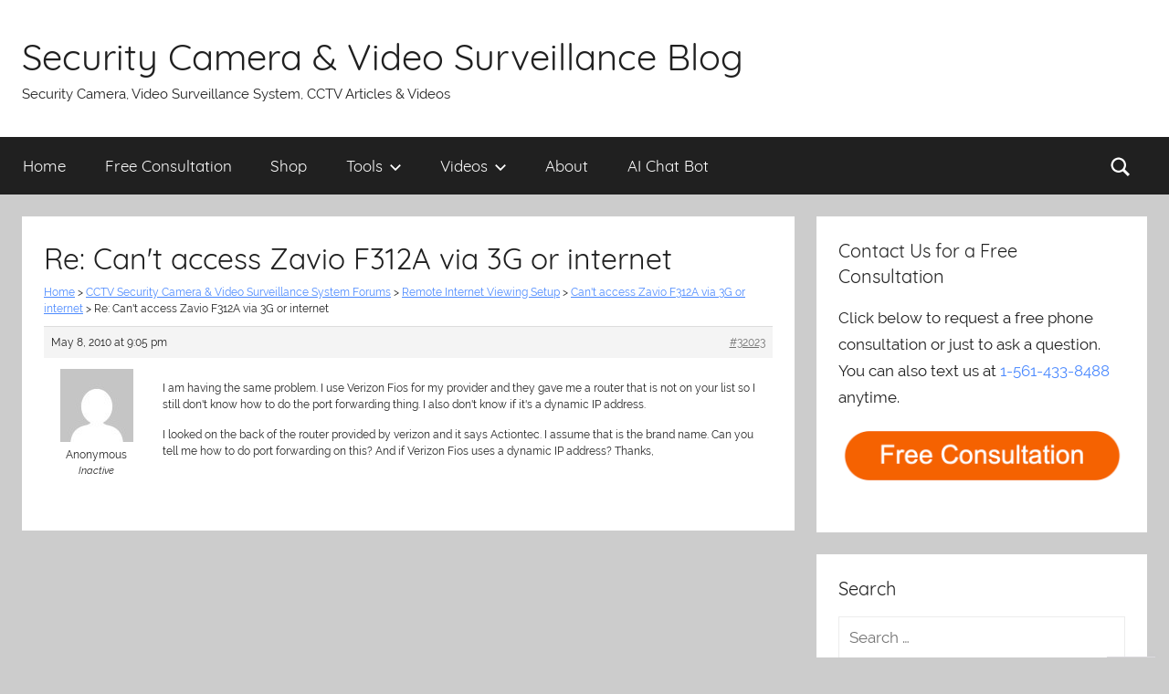

--- FILE ---
content_type: text/html; charset=UTF-8
request_url: https://videos.cctvcamerapros.com/support/reply/re-cant-access-zavio-f312a-via-3g-or-internet-4
body_size: 11352
content:
<!DOCTYPE html>
<html dir="ltr" lang="en-US"
	prefix="og: https://ogp.me/ns#" >

<head>
<meta charset="UTF-8">
<meta name="viewport" content="width=device-width, initial-scale=1">
<link rel="profile" href="http://gmpg.org/xfn/11">

<title>Re: Can't access Zavio F312A via 3G or internet | Security Camera &amp; Video Surveillance Blog</title>

		<!-- All in One SEO 4.3.1.1 - aioseo.com -->
		<meta name="description" content="I am having the same problem. I use Verizon Fios for my provider and they gave me a router that is not on your list so I still don&#039;t know how to do the port forwarding thing. I also don&#039;t know if it&#039;s a dynamic IP address. I looked on the back of the router" />
		<meta name="robots" content="max-image-preview:large" />
		<link rel="canonical" href="https://videos.cctvcamerapros.com/support/reply/re-cant-access-zavio-f312a-via-3g-or-internet-4" />
		<meta name="generator" content="All in One SEO (AIOSEO) 4.3.1.1 " />
		<meta property="og:locale" content="en_US" />
		<meta property="og:site_name" content="Security Camera &amp; Video Surveillance Blog | Security Camera, Video Surveillance System, CCTV Articles &amp; Videos" />
		<meta property="og:type" content="article" />
		<meta property="og:title" content="Re: Can&#039;t access Zavio F312A via 3G or internet | Security Camera &amp; Video Surveillance Blog" />
		<meta property="og:description" content="I am having the same problem. I use Verizon Fios for my provider and they gave me a router that is not on your list so I still don&#039;t know how to do the port forwarding thing. I also don&#039;t know if it&#039;s a dynamic IP address. I looked on the back of the router" />
		<meta property="og:url" content="https://videos.cctvcamerapros.com/support/reply/re-cant-access-zavio-f312a-via-3g-or-internet-4" />
		<meta property="article:published_time" content="2010-05-08T21:05:36+00:00" />
		<meta property="article:modified_time" content="2010-05-08T21:05:36+00:00" />
		<meta name="twitter:card" content="summary" />
		<meta name="twitter:title" content="Re: Can&#039;t access Zavio F312A via 3G or internet | Security Camera &amp; Video Surveillance Blog" />
		<meta name="twitter:description" content="I am having the same problem. I use Verizon Fios for my provider and they gave me a router that is not on your list so I still don&#039;t know how to do the port forwarding thing. I also don&#039;t know if it&#039;s a dynamic IP address. I looked on the back of the router" />
		<script type="application/ld+json" class="aioseo-schema">
			{"@context":"https:\/\/schema.org","@graph":[{"@type":"BreadcrumbList","@id":"https:\/\/videos.cctvcamerapros.com\/support\/reply\/re-cant-access-zavio-f312a-via-3g-or-internet-4#breadcrumblist","itemListElement":[{"@type":"ListItem","@id":"https:\/\/videos.cctvcamerapros.com\/#listItem","position":1,"item":{"@type":"WebPage","@id":"https:\/\/videos.cctvcamerapros.com\/","name":"Home","description":"Surveillance System, Security Cameras, and CCTV Equipment Articles & Videos","url":"https:\/\/videos.cctvcamerapros.com\/"},"nextItem":"https:\/\/videos.cctvcamerapros.com\/support\/reply\/re-cant-access-zavio-f312a-via-3g-or-internet-4#listItem"},{"@type":"ListItem","@id":"https:\/\/videos.cctvcamerapros.com\/support\/reply\/re-cant-access-zavio-f312a-via-3g-or-internet-4#listItem","position":2,"item":{"@type":"WebPage","@id":"https:\/\/videos.cctvcamerapros.com\/support\/reply\/re-cant-access-zavio-f312a-via-3g-or-internet-4","name":"Re: Can&#039;t access Zavio F312A via 3G or internet","description":"I am having the same problem. I use Verizon Fios for my provider and they gave me a router that is not on your list so I still don't know how to do the port forwarding thing. I also don't know if it's a dynamic IP address. I looked on the back of the router","url":"https:\/\/videos.cctvcamerapros.com\/support\/reply\/re-cant-access-zavio-f312a-via-3g-or-internet-4"},"previousItem":"https:\/\/videos.cctvcamerapros.com\/#listItem"}]},{"@type":"Organization","@id":"https:\/\/videos.cctvcamerapros.com\/#organization","name":"Security Camera & Video Surveillance Blog","url":"https:\/\/videos.cctvcamerapros.com\/"},{"@type":"Person","@id":"https:\/\/videos.cctvcamerapros.com\/author#author","url":"https:\/\/videos.cctvcamerapros.com\/author"},{"@type":"WebPage","@id":"https:\/\/videos.cctvcamerapros.com\/support\/reply\/re-cant-access-zavio-f312a-via-3g-or-internet-4#webpage","url":"https:\/\/videos.cctvcamerapros.com\/support\/reply\/re-cant-access-zavio-f312a-via-3g-or-internet-4","name":"Re: Can't access Zavio F312A via 3G or internet | Security Camera & Video Surveillance Blog","description":"I am having the same problem. I use Verizon Fios for my provider and they gave me a router that is not on your list so I still don't know how to do the port forwarding thing. I also don't know if it's a dynamic IP address. I looked on the back of the router","inLanguage":"en-US","isPartOf":{"@id":"https:\/\/videos.cctvcamerapros.com\/#website"},"breadcrumb":{"@id":"https:\/\/videos.cctvcamerapros.com\/support\/reply\/re-cant-access-zavio-f312a-via-3g-or-internet-4#breadcrumblist"},"author":{"@id":"https:\/\/videos.cctvcamerapros.com\/author#author"},"creator":{"@id":"https:\/\/videos.cctvcamerapros.com\/author#author"},"datePublished":"2010-05-08T21:05:36-05:00","dateModified":"2010-05-08T21:05:36-05:00"},{"@type":"WebSite","@id":"https:\/\/videos.cctvcamerapros.com\/#website","url":"https:\/\/videos.cctvcamerapros.com\/","name":"Security Camera & Video Surveillance Blog","description":"Security Camera, Video Surveillance System, CCTV Articles & Videos","inLanguage":"en-US","publisher":{"@id":"https:\/\/videos.cctvcamerapros.com\/#organization"}}]}
		</script>
		<!-- All in One SEO -->

<link rel='dns-prefetch' href='//addsearch.com' />
<link rel="alternate" type="application/rss+xml" title="Security Camera &amp; Video Surveillance Blog &raquo; Feed" href="https://videos.cctvcamerapros.com/feed" />
<link rel="alternate" type="application/rss+xml" title="Security Camera &amp; Video Surveillance Blog &raquo; Comments Feed" href="https://videos.cctvcamerapros.com/comments/feed" />
<script type="text/javascript">
window._wpemojiSettings = {"baseUrl":"https:\/\/s.w.org\/images\/core\/emoji\/14.0.0\/72x72\/","ext":".png","svgUrl":"https:\/\/s.w.org\/images\/core\/emoji\/14.0.0\/svg\/","svgExt":".svg","source":{"concatemoji":"https:\/\/videos.cctvcamerapros.com\/wp-includes\/js\/wp-emoji-release.min.js?ver=6.1.1"}};
/*! This file is auto-generated */
!function(e,a,t){var n,r,o,i=a.createElement("canvas"),p=i.getContext&&i.getContext("2d");function s(e,t){var a=String.fromCharCode,e=(p.clearRect(0,0,i.width,i.height),p.fillText(a.apply(this,e),0,0),i.toDataURL());return p.clearRect(0,0,i.width,i.height),p.fillText(a.apply(this,t),0,0),e===i.toDataURL()}function c(e){var t=a.createElement("script");t.src=e,t.defer=t.type="text/javascript",a.getElementsByTagName("head")[0].appendChild(t)}for(o=Array("flag","emoji"),t.supports={everything:!0,everythingExceptFlag:!0},r=0;r<o.length;r++)t.supports[o[r]]=function(e){if(p&&p.fillText)switch(p.textBaseline="top",p.font="600 32px Arial",e){case"flag":return s([127987,65039,8205,9895,65039],[127987,65039,8203,9895,65039])?!1:!s([55356,56826,55356,56819],[55356,56826,8203,55356,56819])&&!s([55356,57332,56128,56423,56128,56418,56128,56421,56128,56430,56128,56423,56128,56447],[55356,57332,8203,56128,56423,8203,56128,56418,8203,56128,56421,8203,56128,56430,8203,56128,56423,8203,56128,56447]);case"emoji":return!s([129777,127995,8205,129778,127999],[129777,127995,8203,129778,127999])}return!1}(o[r]),t.supports.everything=t.supports.everything&&t.supports[o[r]],"flag"!==o[r]&&(t.supports.everythingExceptFlag=t.supports.everythingExceptFlag&&t.supports[o[r]]);t.supports.everythingExceptFlag=t.supports.everythingExceptFlag&&!t.supports.flag,t.DOMReady=!1,t.readyCallback=function(){t.DOMReady=!0},t.supports.everything||(n=function(){t.readyCallback()},a.addEventListener?(a.addEventListener("DOMContentLoaded",n,!1),e.addEventListener("load",n,!1)):(e.attachEvent("onload",n),a.attachEvent("onreadystatechange",function(){"complete"===a.readyState&&t.readyCallback()})),(e=t.source||{}).concatemoji?c(e.concatemoji):e.wpemoji&&e.twemoji&&(c(e.twemoji),c(e.wpemoji)))}(window,document,window._wpemojiSettings);
</script>
<style type="text/css">
img.wp-smiley,
img.emoji {
	display: inline !important;
	border: none !important;
	box-shadow: none !important;
	height: 1em !important;
	width: 1em !important;
	margin: 0 0.07em !important;
	vertical-align: -0.1em !important;
	background: none !important;
	padding: 0 !important;
}
</style>
	<link rel='stylesheet' id='donovan-custom-fonts-css' href='https://videos.cctvcamerapros.com/wp-content/themes/donovan/assets/css/custom-fonts.css?ver=20180413' type='text/css' media='all' />
<link rel='stylesheet' id='wp-block-library-css' href='https://videos.cctvcamerapros.com/wp-includes/css/dist/block-library/style.min.css?ver=6.1.1' type='text/css' media='all' />
<link rel='stylesheet' id='classic-theme-styles-css' href='https://videos.cctvcamerapros.com/wp-includes/css/classic-themes.min.css?ver=1' type='text/css' media='all' />
<style id='global-styles-inline-css' type='text/css'>
body{--wp--preset--color--black: #202020;--wp--preset--color--cyan-bluish-gray: #abb8c3;--wp--preset--color--white: #ffffff;--wp--preset--color--pale-pink: #f78da7;--wp--preset--color--vivid-red: #cf2e2e;--wp--preset--color--luminous-vivid-orange: #ff6900;--wp--preset--color--luminous-vivid-amber: #fcb900;--wp--preset--color--light-green-cyan: #7bdcb5;--wp--preset--color--vivid-green-cyan: #00d084;--wp--preset--color--pale-cyan-blue: #8ed1fc;--wp--preset--color--vivid-cyan-blue: #0693e3;--wp--preset--color--vivid-purple: #9b51e0;--wp--preset--color--primary: #4c8aff;--wp--preset--color--light-gray: #f2f2f2;--wp--preset--color--dark-gray: #666666;--wp--preset--gradient--vivid-cyan-blue-to-vivid-purple: linear-gradient(135deg,rgba(6,147,227,1) 0%,rgb(155,81,224) 100%);--wp--preset--gradient--light-green-cyan-to-vivid-green-cyan: linear-gradient(135deg,rgb(122,220,180) 0%,rgb(0,208,130) 100%);--wp--preset--gradient--luminous-vivid-amber-to-luminous-vivid-orange: linear-gradient(135deg,rgba(252,185,0,1) 0%,rgba(255,105,0,1) 100%);--wp--preset--gradient--luminous-vivid-orange-to-vivid-red: linear-gradient(135deg,rgba(255,105,0,1) 0%,rgb(207,46,46) 100%);--wp--preset--gradient--very-light-gray-to-cyan-bluish-gray: linear-gradient(135deg,rgb(238,238,238) 0%,rgb(169,184,195) 100%);--wp--preset--gradient--cool-to-warm-spectrum: linear-gradient(135deg,rgb(74,234,220) 0%,rgb(151,120,209) 20%,rgb(207,42,186) 40%,rgb(238,44,130) 60%,rgb(251,105,98) 80%,rgb(254,248,76) 100%);--wp--preset--gradient--blush-light-purple: linear-gradient(135deg,rgb(255,206,236) 0%,rgb(152,150,240) 100%);--wp--preset--gradient--blush-bordeaux: linear-gradient(135deg,rgb(254,205,165) 0%,rgb(254,45,45) 50%,rgb(107,0,62) 100%);--wp--preset--gradient--luminous-dusk: linear-gradient(135deg,rgb(255,203,112) 0%,rgb(199,81,192) 50%,rgb(65,88,208) 100%);--wp--preset--gradient--pale-ocean: linear-gradient(135deg,rgb(255,245,203) 0%,rgb(182,227,212) 50%,rgb(51,167,181) 100%);--wp--preset--gradient--electric-grass: linear-gradient(135deg,rgb(202,248,128) 0%,rgb(113,206,126) 100%);--wp--preset--gradient--midnight: linear-gradient(135deg,rgb(2,3,129) 0%,rgb(40,116,252) 100%);--wp--preset--duotone--dark-grayscale: url('#wp-duotone-dark-grayscale');--wp--preset--duotone--grayscale: url('#wp-duotone-grayscale');--wp--preset--duotone--purple-yellow: url('#wp-duotone-purple-yellow');--wp--preset--duotone--blue-red: url('#wp-duotone-blue-red');--wp--preset--duotone--midnight: url('#wp-duotone-midnight');--wp--preset--duotone--magenta-yellow: url('#wp-duotone-magenta-yellow');--wp--preset--duotone--purple-green: url('#wp-duotone-purple-green');--wp--preset--duotone--blue-orange: url('#wp-duotone-blue-orange');--wp--preset--font-size--small: 13px;--wp--preset--font-size--medium: 20px;--wp--preset--font-size--large: 36px;--wp--preset--font-size--x-large: 42px;--wp--preset--spacing--20: 0.44rem;--wp--preset--spacing--30: 0.67rem;--wp--preset--spacing--40: 1rem;--wp--preset--spacing--50: 1.5rem;--wp--preset--spacing--60: 2.25rem;--wp--preset--spacing--70: 3.38rem;--wp--preset--spacing--80: 5.06rem;}:where(.is-layout-flex){gap: 0.5em;}body .is-layout-flow > .alignleft{float: left;margin-inline-start: 0;margin-inline-end: 2em;}body .is-layout-flow > .alignright{float: right;margin-inline-start: 2em;margin-inline-end: 0;}body .is-layout-flow > .aligncenter{margin-left: auto !important;margin-right: auto !important;}body .is-layout-constrained > .alignleft{float: left;margin-inline-start: 0;margin-inline-end: 2em;}body .is-layout-constrained > .alignright{float: right;margin-inline-start: 2em;margin-inline-end: 0;}body .is-layout-constrained > .aligncenter{margin-left: auto !important;margin-right: auto !important;}body .is-layout-constrained > :where(:not(.alignleft):not(.alignright):not(.alignfull)){max-width: var(--wp--style--global--content-size);margin-left: auto !important;margin-right: auto !important;}body .is-layout-constrained > .alignwide{max-width: var(--wp--style--global--wide-size);}body .is-layout-flex{display: flex;}body .is-layout-flex{flex-wrap: wrap;align-items: center;}body .is-layout-flex > *{margin: 0;}:where(.wp-block-columns.is-layout-flex){gap: 2em;}.has-black-color{color: var(--wp--preset--color--black) !important;}.has-cyan-bluish-gray-color{color: var(--wp--preset--color--cyan-bluish-gray) !important;}.has-white-color{color: var(--wp--preset--color--white) !important;}.has-pale-pink-color{color: var(--wp--preset--color--pale-pink) !important;}.has-vivid-red-color{color: var(--wp--preset--color--vivid-red) !important;}.has-luminous-vivid-orange-color{color: var(--wp--preset--color--luminous-vivid-orange) !important;}.has-luminous-vivid-amber-color{color: var(--wp--preset--color--luminous-vivid-amber) !important;}.has-light-green-cyan-color{color: var(--wp--preset--color--light-green-cyan) !important;}.has-vivid-green-cyan-color{color: var(--wp--preset--color--vivid-green-cyan) !important;}.has-pale-cyan-blue-color{color: var(--wp--preset--color--pale-cyan-blue) !important;}.has-vivid-cyan-blue-color{color: var(--wp--preset--color--vivid-cyan-blue) !important;}.has-vivid-purple-color{color: var(--wp--preset--color--vivid-purple) !important;}.has-black-background-color{background-color: var(--wp--preset--color--black) !important;}.has-cyan-bluish-gray-background-color{background-color: var(--wp--preset--color--cyan-bluish-gray) !important;}.has-white-background-color{background-color: var(--wp--preset--color--white) !important;}.has-pale-pink-background-color{background-color: var(--wp--preset--color--pale-pink) !important;}.has-vivid-red-background-color{background-color: var(--wp--preset--color--vivid-red) !important;}.has-luminous-vivid-orange-background-color{background-color: var(--wp--preset--color--luminous-vivid-orange) !important;}.has-luminous-vivid-amber-background-color{background-color: var(--wp--preset--color--luminous-vivid-amber) !important;}.has-light-green-cyan-background-color{background-color: var(--wp--preset--color--light-green-cyan) !important;}.has-vivid-green-cyan-background-color{background-color: var(--wp--preset--color--vivid-green-cyan) !important;}.has-pale-cyan-blue-background-color{background-color: var(--wp--preset--color--pale-cyan-blue) !important;}.has-vivid-cyan-blue-background-color{background-color: var(--wp--preset--color--vivid-cyan-blue) !important;}.has-vivid-purple-background-color{background-color: var(--wp--preset--color--vivid-purple) !important;}.has-black-border-color{border-color: var(--wp--preset--color--black) !important;}.has-cyan-bluish-gray-border-color{border-color: var(--wp--preset--color--cyan-bluish-gray) !important;}.has-white-border-color{border-color: var(--wp--preset--color--white) !important;}.has-pale-pink-border-color{border-color: var(--wp--preset--color--pale-pink) !important;}.has-vivid-red-border-color{border-color: var(--wp--preset--color--vivid-red) !important;}.has-luminous-vivid-orange-border-color{border-color: var(--wp--preset--color--luminous-vivid-orange) !important;}.has-luminous-vivid-amber-border-color{border-color: var(--wp--preset--color--luminous-vivid-amber) !important;}.has-light-green-cyan-border-color{border-color: var(--wp--preset--color--light-green-cyan) !important;}.has-vivid-green-cyan-border-color{border-color: var(--wp--preset--color--vivid-green-cyan) !important;}.has-pale-cyan-blue-border-color{border-color: var(--wp--preset--color--pale-cyan-blue) !important;}.has-vivid-cyan-blue-border-color{border-color: var(--wp--preset--color--vivid-cyan-blue) !important;}.has-vivid-purple-border-color{border-color: var(--wp--preset--color--vivid-purple) !important;}.has-vivid-cyan-blue-to-vivid-purple-gradient-background{background: var(--wp--preset--gradient--vivid-cyan-blue-to-vivid-purple) !important;}.has-light-green-cyan-to-vivid-green-cyan-gradient-background{background: var(--wp--preset--gradient--light-green-cyan-to-vivid-green-cyan) !important;}.has-luminous-vivid-amber-to-luminous-vivid-orange-gradient-background{background: var(--wp--preset--gradient--luminous-vivid-amber-to-luminous-vivid-orange) !important;}.has-luminous-vivid-orange-to-vivid-red-gradient-background{background: var(--wp--preset--gradient--luminous-vivid-orange-to-vivid-red) !important;}.has-very-light-gray-to-cyan-bluish-gray-gradient-background{background: var(--wp--preset--gradient--very-light-gray-to-cyan-bluish-gray) !important;}.has-cool-to-warm-spectrum-gradient-background{background: var(--wp--preset--gradient--cool-to-warm-spectrum) !important;}.has-blush-light-purple-gradient-background{background: var(--wp--preset--gradient--blush-light-purple) !important;}.has-blush-bordeaux-gradient-background{background: var(--wp--preset--gradient--blush-bordeaux) !important;}.has-luminous-dusk-gradient-background{background: var(--wp--preset--gradient--luminous-dusk) !important;}.has-pale-ocean-gradient-background{background: var(--wp--preset--gradient--pale-ocean) !important;}.has-electric-grass-gradient-background{background: var(--wp--preset--gradient--electric-grass) !important;}.has-midnight-gradient-background{background: var(--wp--preset--gradient--midnight) !important;}.has-small-font-size{font-size: var(--wp--preset--font-size--small) !important;}.has-medium-font-size{font-size: var(--wp--preset--font-size--medium) !important;}.has-large-font-size{font-size: var(--wp--preset--font-size--large) !important;}.has-x-large-font-size{font-size: var(--wp--preset--font-size--x-large) !important;}
.wp-block-navigation a:where(:not(.wp-element-button)){color: inherit;}
:where(.wp-block-columns.is-layout-flex){gap: 2em;}
.wp-block-pullquote{font-size: 1.5em;line-height: 1.6;}
</style>
<link rel='stylesheet' id='bbp-default-css' href='https://videos.cctvcamerapros.com/wp-content/plugins/bbpress/templates/default/css/bbpress.min.css?ver=2.6.9' type='text/css' media='all' />
<link rel='stylesheet' id='ff-91607-style-css' href='https://videos.cctvcamerapros.com/wp-content/plugins/p-cd-91607-video-shortcode/video_player_assets/style.css?ver=1769149187' type='text/css' media='all' />
<link rel='stylesheet' id='themezee-social-sharing-css' href='https://videos.cctvcamerapros.com/wp-content/plugins/themezee-social-sharing/assets/css/themezee-social-sharing.css?ver=1.0.1' type='text/css' media='all' />
<link rel='stylesheet' id='parent-style-css' href='https://videos.cctvcamerapros.com/wp-content/themes/donovan/style.css?ver=1769149187' type='text/css' media='all' />
<link rel='stylesheet' id='donovan-stylesheet-css' href='https://videos.cctvcamerapros.com/wp-content/themes/donovan-child/style.css?ver=1.3' type='text/css' media='all' />
<style id='donovan-stylesheet-inline-css' type='text/css'>
.header-bar .header-content .header-date, .site-info .credit-link { position: absolute; clip: rect(1px, 1px, 1px, 1px); width: 1px; height: 1px; overflow: hidden; }
</style>
<link rel='stylesheet' id='donovan-pro-css' href='https://videos.cctvcamerapros.com/wp-content/plugins/donovan-pro/assets/css/donovan-pro.css?ver=1.2' type='text/css' media='all' />
<style id='donovan-pro-inline-css' type='text/css'>
:root {--link-color: #4c8aff;--button-color: #1164ff;--button-hover-color: #4c8aff;--button-hover-text-color: #202020;--submenu-color: #1164ff;}
</style>
<script type='text/javascript' src='https://videos.cctvcamerapros.com/wp-includes/js/jquery/jquery.min.js?ver=3.6.1' id='jquery-core-js'></script>
<script type='text/javascript' src='https://videos.cctvcamerapros.com/wp-includes/js/jquery/jquery-migrate.min.js?ver=3.3.2' id='jquery-migrate-js'></script>
<script type='text/javascript' src='https://videos.cctvcamerapros.com/wp-content/plugins/themezee-social-sharing/assets/js/themezee-social-sharing.js?ver=1.0.1' id='themezee-social-sharing-js'></script>
<script type='text/javascript' id='donovan-jquery-navigation-js-extra'>
/* <![CDATA[ */
var donovan_menu_title = "<svg class=\"icon icon-menu\" aria-hidden=\"true\" role=\"img\"> <use xlink:href=\"https:\/\/videos.cctvcamerapros.com\/wp-content\/themes\/donovan\/assets\/icons\/genericons-neue.svg#menu\"><\/use> <\/svg>Menu";
/* ]]> */
</script>
<script type='text/javascript' src='https://videos.cctvcamerapros.com/wp-content/themes/donovan/assets/js/navigation.js?ver=20171005' id='donovan-jquery-navigation-js'></script>
<script type='text/javascript' src='https://videos.cctvcamerapros.com/wp-content/themes/donovan/assets/js/svgxuse.min.js?ver=1.2.4' id='svgxuse-js'></script>
<link rel="https://api.w.org/" href="https://videos.cctvcamerapros.com/wp-json/" /><link rel="EditURI" type="application/rsd+xml" title="RSD" href="https://videos.cctvcamerapros.com/xmlrpc.php?rsd" />
<meta name="generator" content="WordPress 6.1.1" />
<link rel='shortlink' href='https://videos.cctvcamerapros.com/?p=32023' />
<link rel="alternate" type="application/json+oembed" href="https://videos.cctvcamerapros.com/wp-json/oembed/1.0/embed?url=https%3A%2F%2Fvideos.cctvcamerapros.com%2Fsupport%2Freply%2Fre-cant-access-zavio-f312a-via-3g-or-internet-4" />
<link rel="alternate" type="text/xml+oembed" href="https://videos.cctvcamerapros.com/wp-json/oembed/1.0/embed?url=https%3A%2F%2Fvideos.cctvcamerapros.com%2Fsupport%2Freply%2Fre-cant-access-zavio-f312a-via-3g-or-internet-4&#038;format=xml" />
<link rel='https://github.com/WP-API/WP-API' href='https://videos.cctvcamerapros.com/wp-json' />
<link rel="search" type="application/opensearchdescription+xml" title="Search Security Camera &amp; Video Surveillance Blog" href="https://videos.cctvcamerapros.com/wp-json/opensearch/1.1/document" />
<!-- BEGIN Code added by Mike //-->

<script>

    /* Light YouTube Embeds by @labnol */
    /* Web: http://labnol.org/?p=27941 */

    document.addEventListener("DOMContentLoaded",
        function() {
            var div, n,
                v = document.getElementsByClassName("youtube-player");
            for (n = 0; n < v.length; n++) {
                div = document.createElement("div");
                div.setAttribute("data-id", v[n].dataset.id);
                div.innerHTML = labnolThumb(v[n].dataset.id);
                div.onclick = labnolIframe;
                v[n].appendChild(div);
            }
        });

    function labnolThumb(id) {
        var thumb = '<img src="https://i.ytimg.com/vi/ID/hqdefault.jpg">',
            play = '<div class="play"></div>';
        return thumb.replace("ID", id) + play;
    }

    function labnolIframe() {
        var iframe = document.createElement("iframe");
        var embed = "https://www.youtube.com/embed/ID?autoplay=1&rel=0";
        iframe.setAttribute("src", embed.replace("ID", this.dataset.id));
        iframe.setAttribute("frameborder", "0");
        iframe.setAttribute("allowfullscreen", "1");
        this.parentNode.replaceChild(iframe, this);
    }

</script>
<style>
    .youtube-player {
        position: relative;
        padding-bottom: 56.23%;
        /* Use 75% for 4:3 videos */
        height: 0;
        overflow: hidden;
        max-width: 100%;
        background: #000;
        margin: 5px;
    }
    
    .youtube-player iframe {
        position: absolute;
        top: 0;
        left: 0;
        width: 100%;
        height: 100%;
        z-index: 100;
        background: transparent;
    }
    
    .youtube-player img {
        bottom: 0;
        display: block;
        left: 0;
        margin: auto;
        max-width: 100%;
        width: 100%;
        position: absolute;
        right: 0;
        top: 0;
        border: none;
        height: auto;
        cursor: pointer;
        -webkit-transition: .4s all;
        -moz-transition: .4s all;
        transition: .4s all;
    }
    
    .youtube-player img:hover {
        -webkit-filter: brightness(75%);
    }
    
    .youtube-player .play {
        height: 72px;
        width: 72px;
        left: 50%;
        top: 50%;
        margin-left: -36px;
        margin-top: -36px;
        position: absolute;
        /* background: url("//i.imgur.com/TxzC70f.png") no-repeat; */
        background: url("//videos.cctvcamerapros.com/images/youtube/default.png") no-repeat;
        cursor: pointer;
    }

</style>


<script type="text/javascript" src="/tools/port-scanner/scanner.js"></script>
<script type="text/javascript" src="/tools/calculators.js"></script>


<!-- Global site tag (gtag.js) - Google Analytics -->
<script async src="https://www.googletagmanager.com/gtag/js?id=UA-470582-3"></script>
<script>
  window.dataLayer = window.dataLayer || [];
  function gtag(){dataLayer.push(arguments);}
  gtag('js', new Date());

  gtag('config', 'UA-470582-3');
</script>

<!-- END Code added by Mike //-->

<!-- BEGIN Adding second tag for reporting on main domain //-->

<script type="text/javascript">

  var _gaq = _gaq || [];
  _gaq.push(['_setAccount', 'UA-470582-1']);
  _gaq.push(['_setDomainName', 'cctvcamerapros.com']);
  _gaq.push(['_setAllowLinker', true]);
  _gaq.push(['_trackPageview']);

  (function() {
    var ga = document.createElement('script'); ga.type = 'text/javascript'; ga.async = true;
    ga.src = ('https:' == document.location.protocol ? 'https://ssl' : 'http://www') + '.google-analytics.com/ga.js';
    var s = document.getElementsByTagName('script')[0]; s.parentNode.insertBefore(ga, s);
  })();

</script>


<!-- END Adding second tag for reporting on main domain //-->


<!-- BEGINGoogle tag (gtag.js) added on 3-8-2023 for GA4-->
<script async src="https://www.googletagmanager.com/gtag/js?id=G-6CG7FDD7CM"></script>
<script>
  window.dataLayer = window.dataLayer || [];
  function gtag(){dataLayer.push(arguments);}
  gtag('js', new Date());

  gtag('config', 'G-6CG7FDD7CM');
</script>
<!-- END Google tag (gtag.js) added on 3-8-2023 for GA4-->

</head>

<body class="reply bbpress no-js reply-template-default single single-reply postid-32023 blog-grid-layout categories-hidden tags-hidden">

<!-- BEGIN Custom ChatGBT added 11.28.2023 by Mike -->
<script src="https://cdn.customgpt.ai/js/chat.js"></script>
<script>window.onload = function () { CustomGPT.init({p_id: "16704", p_key: "9638e9f75c507c36258bf765975d74bf"}); };</script>
<!--  End Custom ChatGBT //-->

	<div id="page" class="site">
		<a class="skip-link screen-reader-text" href="#content">Skip to content</a>

		
		<header id="masthead" class="site-header clearfix" role="banner">

			<div class="header-main container clearfix">

				<div id="logo" class="site-branding clearfix">

										
			<p class="site-title"><a href="https://videos.cctvcamerapros.com/" rel="home">Security Camera &amp; Video Surveillance Blog</a></p>

							
			<p class="site-description">Security Camera, Video Surveillance System, CCTV Articles &amp; Videos</p>

		
				</div><!-- .site-branding -->

				
			</div><!-- .header-main -->

			
<div id="main-navigation-wrap" class="primary-navigation-wrap">

	<div id="main-navigation-container" class="primary-navigation-container container">

		
			<div class="header-search">

				<a class="header-search-icon">
					<svg class="icon icon-search" aria-hidden="true" role="img"> <use xlink:href="https://videos.cctvcamerapros.com/wp-content/themes/donovan/assets/icons/genericons-neue.svg#search"></use> </svg>					<span class="screen-reader-text">Search</span>
				</a>

				<div class="header-search-form">
					<form role="search" method="get" class="search-form" action="https://videos.cctvcamerapros.com">
		<label>
			<span class="screen-reader-text">Search for:</span>
		</label>
        <input type="search" class="addsearch search-field" placeholder="Search …" value="" name="addsearch"></form>				</div>

			</div>

		
		<nav id="main-navigation" class="primary-navigation navigation clearfix" role="navigation">
			<ul id="menu-custom-naviagation" class="main-navigation-menu"><li id="menu-item-35711" class="menu-item menu-item-type-custom menu-item-object-custom menu-item-home menu-item-35711"><a href="https://videos.cctvcamerapros.com/">Home</a></li>
<li id="menu-item-37991" class="menu-item menu-item-type-custom menu-item-object-custom menu-item-37991"><a href="https://www.cctvcamerapros.com/surveillance-system-consultation-s/255.htm">Free Consultation</a></li>
<li id="menu-item-35710" class="menu-item menu-item-type-custom menu-item-object-custom menu-item-35710"><a href="https://www.cctvcamerapros.com/AI-security-cameras-s/1512.htm">Shop</a></li>
<li id="menu-item-35669" class="menu-item menu-item-type-custom menu-item-object-custom menu-item-has-children menu-item-35669"><a href="https://videos.cctvcamerapros.com/cctv-installation-tools-calculators-converters">Tools<span class="sub-menu-icon"><svg class="icon icon-expand" aria-hidden="true" role="img"> <use xlink:href="https://videos.cctvcamerapros.com/wp-content/themes/donovan/assets/icons/genericons-neue.svg#expand"></use> </svg></span></a>
<ul class="sub-menu">
	<li id="menu-item-35670" class="menu-item menu-item-type-post_type menu-item-object-page menu-item-35670"><a href="https://videos.cctvcamerapros.com/check-open-port-forwarding-tool">Check Open Ports</a></li>
	<li id="menu-item-39103" class="menu-item menu-item-type-custom menu-item-object-custom menu-item-39103"><a href="https://videos.cctvcamerapros.com/video-storage-calculator">Video Storage Calculator</a></li>
	<li id="menu-item-35671" class="menu-item menu-item-type-post_type menu-item-object-page menu-item-35671"><a href="https://videos.cctvcamerapros.com/voltage-to-watts-conversion">Volts to Watts Converter</a></li>
	<li id="menu-item-35686" class="menu-item menu-item-type-post_type menu-item-object-page menu-item-35686"><a href="https://videos.cctvcamerapros.com/voltage-drop-calculator">Voltage Drop Calculator</a></li>
	<li id="menu-item-35685" class="menu-item menu-item-type-custom menu-item-object-custom menu-item-35685"><a href="https://www.cctvcamerapros.com/Get-IP-Address-s/174.htm">What is my IP?</a></li>
</ul>
</li>
<li id="menu-item-36435" class="menu-item menu-item-type-custom menu-item-object-custom menu-item-has-children menu-item-36435"><a href="https://videos.cctvcamerapros.com/v">Videos<span class="sub-menu-icon"><svg class="icon icon-expand" aria-hidden="true" role="img"> <use xlink:href="https://videos.cctvcamerapros.com/wp-content/themes/donovan/assets/icons/genericons-neue.svg#expand"></use> </svg></span></a>
<ul class="sub-menu">
	<li id="menu-item-37885" class="menu-item menu-item-type-custom menu-item-object-custom menu-item-37885"><a href="https://videos.cctvcamerapros.com/tag/security-camera-systems-viewtron">Viewtron Systems</a></li>
	<li id="menu-item-38114" class="menu-item menu-item-type-custom menu-item-object-custom menu-item-38114"><a href="https://videos.cctvcamerapros.com/tag/ai-security-cameras">AI Security Cameras</a></li>
	<li id="menu-item-37543" class="menu-item menu-item-type-custom menu-item-object-custom menu-item-37543"><a href="https://videos.cctvcamerapros.com/tag/4k-security-cameras">4K Security Cameras</a></li>
	<li id="menu-item-38369" class="menu-item menu-item-type-custom menu-item-object-custom menu-item-38369"><a href="https://videos.cctvcamerapros.com/tag/alpr-lpr-camera">License Plate Recognition</a></li>
	<li id="menu-item-40674" class="menu-item menu-item-type-custom menu-item-object-custom menu-item-40674"><a href="https://videos.cctvcamerapros.com/tag/face-recognition-camera">Face Recognition Cameras</a></li>
	<li id="menu-item-40524" class="menu-item menu-item-type-custom menu-item-object-custom menu-item-40524"><a href="https://videos.cctvcamerapros.com/tag/security-camera-alarm">Security Cameras with Alarm</a></li>
	<li id="menu-item-39337" class="menu-item menu-item-type-custom menu-item-object-custom menu-item-39337"><a href="https://videos.cctvcamerapros.com/tag/mobile-app">iPhone &#038; Android Mobile App</a></li>
	<li id="menu-item-40248" class="menu-item menu-item-type-custom menu-item-object-custom menu-item-40248"><a href="https://videos.cctvcamerapros.com/tag/security-camera-software">Mac &#038; Windows Viewer Software</a></li>
	<li id="menu-item-39004" class="menu-item menu-item-type-custom menu-item-object-custom menu-item-39004"><a href="https://videos.cctvcamerapros.com/tag/auto-tracking-ptz-camera">Auto-Tracking PTZ Camera</a></li>
	<li id="menu-item-37917" class="menu-item menu-item-type-custom menu-item-object-custom menu-item-37917"><a href="https://videos.cctvcamerapros.com/tag/live-streaming">Live Streaming</a></li>
	<li id="menu-item-41230" class="menu-item menu-item-type-custom menu-item-object-custom menu-item-41230"><a href="https://videos.cctvcamerapros.com/tag/wireless-bridge">Wireless Bridges</a></li>
	<li id="menu-item-37334" class="menu-item menu-item-type-custom menu-item-object-custom menu-item-37334"><a href="https://videos.cctvcamerapros.com/tag/ahd-security-camera">HD-over-Coax Cameras</a></li>
</ul>
</li>
<li id="menu-item-35673" class="menu-item menu-item-type-post_type menu-item-object-page menu-item-35673"><a href="https://videos.cctvcamerapros.com/author-mike-haldas">About</a></li>
<li id="menu-item-40753" class="menu-item menu-item-type-custom menu-item-object-custom menu-item-40753"><a href="https://www.cctvcamerapros.com/AI-chat-bot-s/1764.htm">AI Chat Bot</a></li>
</ul>		</nav><!-- #main-navigation -->

	</div>

</div>

			
			
		</header><!-- #masthead -->

		<div id="content" class="site-content container">

	<div id="primary" class="content-single content-area">
		<main id="main" class="site-main" role="main">

			
<article id="post-32023" class="post-32023 reply type-reply status-publish hentry comments-off">

	
	<div class="post-content">

		<header class="entry-header">

			<h1 class="entry-title page-title">Re: Can&#039;t access Zavio F312A via 3G or internet</h1>
		</header><!-- .entry-header -->

		<div class="entry-content clearfix">

			
<div id="bbpress-forums" class="bbpress-wrapper">

	<div class="bbp-breadcrumb"><p><a href="https://videos.cctvcamerapros.com" class="bbp-breadcrumb-home">Home</a><span class="bbp-breadcrumb-sep"> > </span><a href="https://videos.cctvcamerapros.com/support" class="bbp-breadcrumb-root">CCTV Security Camera &amp; Video Surveillance System Forums</a><span class="bbp-breadcrumb-sep"> > </span><a href="https://videos.cctvcamerapros.com/support/forum/surveillance-system-remote-viewing" class="bbp-breadcrumb-forum">Remote Internet Viewing Setup</a><span class="bbp-breadcrumb-sep"> > </span><a href="https://videos.cctvcamerapros.com/support/topic/cant-access-zavio-f312a-via-3g-or-internet" class="bbp-breadcrumb-topic">Can&#039;t access Zavio F312A via 3G or internet</a><span class="bbp-breadcrumb-sep"> > </span><span class="bbp-breadcrumb-current">Re: Can&#039;t access Zavio F312A via 3G or internet</span></p></div>
	
	
		
<div id="post-32023" class="bbp-reply-header">
	<div class="bbp-meta">
		<span class="bbp-reply-post-date">May 8, 2010 at 9:05 pm</span>

		
		<a href="https://videos.cctvcamerapros.com/support/topic/cant-access-zavio-f312a-via-3g-or-internet#post-32023" class="bbp-reply-permalink">#32023</a>

		
		<span class="bbp-admin-links"></span>
		
	</div><!-- .bbp-meta -->
</div><!-- #post-32023 -->

<div class="loop-item--1 user-id-81 bbp-parent-forum-30913 bbp-parent-topic-31060 bbp-reply-position-6 even  post-32023 reply type-reply status-publish hentry comments-off">
	<div class="bbp-reply-author">

		
		<span  class="bbp-author-avatar"><img alt='' src='https://secure.gravatar.com/avatar/?s=80&#038;d=mm&#038;r=g' srcset='https://secure.gravatar.com/avatar/?s=160&#038;d=mm&#038;r=g 2x' class='avatar avatar-80 photo avatar-default' height='80' width='80' loading='lazy' decoding='async'/></span><span  class="bbp-author-name">Anonymous</span><div class="bbp-author-role">Inactive</div>
		
		
	</div><!-- .bbp-reply-author -->

	<div class="bbp-reply-content">

		
		<p>I am having the same problem.  I use Verizon Fios for my provider and they gave me a router that is not on your list so I still don&#39;t know how to do the port forwarding thing.  I also don&#39;t know if it&#39;s a dynamic IP address.</p>
<p></p>
<p>I looked on the back of the router provided by verizon and it says Actiontec.  I assume that is the brand name.  Can you tell me how to do port forwarding on this? And if Verizon Fios uses a dynamic IP address? Thanks,
</p>
<p></p>

		
	</div><!-- .bbp-reply-content -->
</div><!-- .reply -->

	
	
</div>

			
		</div><!-- .entry-content -->

	</div><!-- .post-content -->

</article>

		</main><!-- #main -->
	</div><!-- #primary -->


	<section id="secondary" class="sidebar widget-area clearfix" role="complementary">

		<section id="text-14" class="widget widget_text"><h4 class="widget-title">Contact Us for a Free Consultation</h4>			<div class="textwidget"><p>Click below to request a free phone consultation or just to ask a question. You can also text us at <a href="tel:+15614338488">1-561-433-8488</a> anytime.</p>
<p><a href="mailto:info@cctvcamerapros.net"><img decoding="async" loading="lazy" class="alignnone size-full wp-image-41797" src="https://videos.cctvcamerapros.com/wp-content/files/free-consultation.png" alt="" width="650" height="118" srcset="https://videos.cctvcamerapros.com/wp-content/files/free-consultation.png 650w, https://videos.cctvcamerapros.com/wp-content/files/free-consultation-300x54.png 300w" sizes="(max-width: 650px) 100vw, 650px" /></a></p>
</div>
		</section><section id="search-4" class="widget widget_search"><h4 class="widget-title">Search</h4><form role="search" method="get" class="search-form" action="https://videos.cctvcamerapros.com">
		<label>
			<span class="screen-reader-text">Search for:</span>
		</label>
        <input type="search" class="addsearch search-field" placeholder="Search …" value="" name="addsearch"></form></section><section id="text-9" class="widget widget_text"><h4 class="widget-title">Newsletter Sign Up</h4>			<div class="textwidget"><p>Join our email list to receive notifications when we post new articles and videos.</p>
<form action="//cctvcamerapros.us9.list-manage.com/subscribe/post?u=8a4329fcfc406b4c32ed35739&amp;id=daa7cfe225" method="post" name="MailingList"><input name="EMAIL" size="38" type="text" value="" placeholder="Enter Email Address" /></p>
<p><input type="submit" value="Join Mailing List" /></p>
</form>
</div>
		</section><section id="text-10" class="widget widget_text"><h4 class="widget-title">Remote Security Camera View Apps</h4>			<div class="textwidget"><p><a href="https://www.cctvcamerapros.com/view-security-cameras-remote-s/1531.htm"><img decoding="async" src="https://videos.cctvcamerapros.com/wp-content/files/view-security-cameras-iphone-android.jpg" alt="View Security Cameras from iPhone and Android" /></a></p>
<p>Looking for the <a href="https://www.cctvcamerapros.com/view-security-cameras-remote-s/1531.htm">best mobile apps and desktop software to remotely view your security cameras</a>? Please take a look at these apps for <a href="https://www.cctvcamerapros.com/Security-Camera-DVRs-s/1467.htm">Viewtron CCTV DVRs</a>, <a href="https://www.cctvcamerapros.com/IP-Camera-NVRs-s/1472.htm">Viewtron IP camera NVRs</a>, and <a href="https://www.cctvcamerapros.com/viewtron-IP-cameras-s/1474.htm">Viewtron network IP cameras</a>. These apps support live security camera viewing as well as recorded video surveillance playback from remotely over the Internet.</p>
<ul>
<li><a href="https://www.cctvcamerapros.com/View-Security-Cameras-iPhone-s/1466.htm">iPhone App</a></li>
<li><a href="https://www.cctvcamerapros.com/View-Security-Cameras-Android-s/1473.htm">Android App</a></li>
<li><a href="https://www.cctvcamerapros.com/Mac-Security-Camera-Software-s/1475.htm">Mac Software</a></li>
<li><a href="https://www.cctvcamerapros.com/Windows-Security-Camera-Software-s/1477.htm">Windows Software</a></li>
</ul>
</div>
		</section><section id="text-7" class="widget widget_text"><h4 class="widget-title">Viewtron System Demo</h4>			<div class="textwidget"><div class="youtube-player" data-id="IMal5vVkee0"></div>
<p>Check out this demo of the <a href="https://www.cctvcamerapros.com/Security-Camera-DVRs-s/1467.htm">Viewtron surveillance DVR</a>. The user interface is so simple to use. You can <a href="https://videos.cctvcamerapros.com/tag/security-camera-systems-viewtron">watch more Viewtron video demos</a> here.</p>
</div>
		</section><section id="text-13" class="widget widget_text"><h4 class="widget-title">AI Security Cameras</h4>			<div class="textwidget"><div class="youtube-player" data-id="c5b3T_9UJxI"></div>
<p>Check out this demo using on of our new Viewtron <a href="https://www.cctvcamerapros.com/AI-security-cameras-s/1512.htm">AI security cameras</a>. These IP cameras have built-in artificial intelligence functions for car detection, people detection, <a href="https://videos.cctvcamerapros.com/v/ai-face-recognition.html">face match detection</a>, <a href="https://videos.cctvcamerapros.com/v/ai-face-recognition.html">facial recognition</a>, <a href="https://www.cctvcamerapros.com/License-Plate-Recognition-Systems-s/1518.htm">license plate recognition (LPR)</a>, and automatic number plate recognition, ANPR) .</p>
<p>You can watch more <a href="https://www.cctvcamerapros.com/AI-security-cameras-s/1512.htm#videos">videos using Viewtron AI security cameras</a> here.</p>
</div>
		</section><section id="text-8" class="widget widget_text"><h4 class="widget-title">CCTV Camera Pros Mobile App</h4>			<div class="textwidget"><p><img decoding="async" loading="lazy" class="alignnone size-full" src="https://videos.cctvcamerapros.com/images/mobile-apps/CCTV-Camera-Pros-Mobile-App.jpg" alt="CCTV Camera Pros Mobile App" width="400" height="793" /></p>
<p>You can read all of our blog posts, watch video demos, and <a href="https://videos.cctvcamerapros.com/cctv-installation-tools-calculators-converters">access our installer tools</a> in the FREE CCTV Camera Pros Mobile App.</p>
<p><a href="https://itunes.apple.com/us/app/cctv-camera-pros-mobile/id402017065?mt=8"><strong>Download CCTV Camera Pros iOS App</strong></a></p>
<p><a href="https://play.google.com/store/apps/details?id=com.appburst.cctvcamerapros&amp;hl=en_US"><strong>Download CCTV Camera Pros Android App</strong></a></p>
</div>
		</section><section id="tzwb-recent-posts-3" class="widget tzwb-recent-posts"><h4 class="widget-title">Recent Blog Posts</h4>
		<div class="tzwb-content tzwb-clearfix">

			<ul class="tzwb-posts-list">
				
					<li class="tzwb-has-thumbnail">
						<a href="https://videos.cctvcamerapros.com/v/ai-security-camera-guide.html" title="Viewtron AI Security Camera Buyer&#8217;s Guide">
							<img width="100" height="80" src="https://videos.cctvcamerapros.com/wp-content/files/Viewtron-AI-Security-Cameras-100x80.jpg" class="attachment-tzwb-thumbnail size-tzwb-thumbnail wp-post-image" alt="Viewtron AI Security Camera Buyers Guide" decoding="async" loading="lazy" />						</a>

				
					<a href="https://videos.cctvcamerapros.com/v/ai-security-camera-guide.html" title="Viewtron AI Security Camera Buyer&#8217;s Guide">
						Viewtron AI Security Camera Buyer&#8217;s Guide					</a>

				
					<li class="tzwb-has-thumbnail">
						<a href="https://videos.cctvcamerapros.com/v/connect-cctv-camera-to-tv.html" title="How-to Connect CCTV Camera to TV without DVR for Live View">
							<img width="100" height="80" src="https://videos.cctvcamerapros.com/wp-content/files/connect-camera-to-TV-100x80.jpg" class="attachment-tzwb-thumbnail size-tzwb-thumbnail wp-post-image" alt="Connect Camera to TV for Live View" decoding="async" loading="lazy" />						</a>

				
					<a href="https://videos.cctvcamerapros.com/v/connect-cctv-camera-to-tv.html" title="How-to Connect CCTV Camera to TV without DVR for Live View">
						How-to Connect CCTV Camera to TV without DVR for Live View					</a>

				
					<li class="tzwb-has-thumbnail">
						<a href="https://videos.cctvcamerapros.com/v/wireless-door-sensor-alarm.html" title="Wireless Door Sensor Alarm Setup for Viewtron IP Camera NVRs">
							<img width="100" height="80" src="https://videos.cctvcamerapros.com/wp-content/files/Wireless-Door-Sensor-Alarm-100x80.jpg" class="attachment-tzwb-thumbnail size-tzwb-thumbnail wp-post-image" alt="Wireless Door Sensor Alarm" decoding="async" loading="lazy" />						</a>

				
					<a href="https://videos.cctvcamerapros.com/v/wireless-door-sensor-alarm.html" title="Wireless Door Sensor Alarm Setup for Viewtron IP Camera NVRs">
						Wireless Door Sensor Alarm Setup for Viewtron IP Camera NVRs					</a>

				
					<li class="tzwb-has-thumbnail">
						<a href="https://videos.cctvcamerapros.com/v/lpr-camera-api.html" title="LPR Camera API for Software Development Integration and Apps">
							<img width="100" height="80" src="https://videos.cctvcamerapros.com/wp-content/files/LPR-Camera-Software-API-100x80.jpg" class="attachment-tzwb-thumbnail size-tzwb-thumbnail wp-post-image" alt="LPR Camera Software API" decoding="async" loading="lazy" />						</a>

				
					<a href="https://videos.cctvcamerapros.com/v/lpr-camera-api.html" title="LPR Camera API for Software Development Integration and Apps">
						LPR Camera API for Software Development Integration and Apps					</a>

				
					<li class="tzwb-has-thumbnail">
						<a href="https://videos.cctvcamerapros.com/v/panic-button-alarm.html" title="Panic Button Alarm Setup on Viewtron Security DVRs and NVRs">
							<img width="100" height="80" src="https://videos.cctvcamerapros.com/wp-content/files/Panic-Button-Alarm-100x80.jpg" class="attachment-tzwb-thumbnail size-tzwb-thumbnail wp-post-image" alt="Panic Button Alarm" decoding="async" loading="lazy" />						</a>

				
					<a href="https://videos.cctvcamerapros.com/v/panic-button-alarm.html" title="Panic Button Alarm Setup on Viewtron Security DVRs and NVRs">
						Panic Button Alarm Setup on Viewtron Security DVRs and NVRs					</a>

							</ul>

		</div>

		</section>
	</section><!-- #secondary -->


	</div><!-- #content -->

	
			<div id="footer-widgets-bg" class="footer-widgets-background">

				<div id="footer-widgets-wrap" class="footer-widgets-wrap container">

					<div id="footer-widgets" class="footer-widgets clearfix"  role="complementary">

						
							<div class="footer-widget-column widget-area">
								<aside id="text-11" class="widget widget_text clearfix"><div class="widget-header"><h3 class="widget-title">About</h3></div>			<div class="textwidget"><p>This blog is managed by <a href="https://videos.cctvcamerapros.com/author-mike-haldas">Mike Haldas</a>, co-founder of <a href="https://www.cctvcamerapros.com/">CCTV Camera Pros</a>.</p>
</div>
		</aside>							</div>

						
						
							<div class="footer-widget-column widget-area">
								<aside id="tzwb-social-icons-2" class="widget tzwb-social-icons clearfix"><div class="widget-header"><h3 class="widget-title">Connect with Us</h3></div>
		<div class="tzwb-content tzwb-clearfix">

			<ul id="menu-social-icons" class="tzwb-social-icons-menu social-icons-menu menu"><li id="menu-item-35703" class="menu-item menu-item-type-custom menu-item-object-custom menu-item-35703"><a href="https://www.youtube.com/cctvcamerapros"><span class="screen-reader-text">YouTube</span><svg class="icon icon-youtube" aria-hidden="true" role="img"> <use xlink:href="https://videos.cctvcamerapros.com/wp-content/plugins/themezee-widget-bundle/assets/icons/social-icons.svg#icon-youtube"></use> </svg></a></li>
<li id="menu-item-35704" class="menu-item menu-item-type-custom menu-item-object-custom menu-item-35704"><a href="https://www.facebook.com/cctvcamerapros"><span class="screen-reader-text">Facebook</span><svg class="icon icon-facebook" aria-hidden="true" role="img"> <use xlink:href="https://videos.cctvcamerapros.com/wp-content/plugins/themezee-widget-bundle/assets/icons/social-icons.svg#icon-facebook"></use> </svg></a></li>
<li id="menu-item-35705" class="menu-item menu-item-type-custom menu-item-object-custom menu-item-35705"><a href="https://www.linkedin.com/company/cctv-camera-pros/"><span class="screen-reader-text">LinkedIn</span><svg class="icon icon-linkedin" aria-hidden="true" role="img"> <use xlink:href="https://videos.cctvcamerapros.com/wp-content/plugins/themezee-widget-bundle/assets/icons/social-icons.svg#icon-linkedin"></use> </svg></a></li>
<li id="menu-item-35706" class="menu-item menu-item-type-custom menu-item-object-custom menu-item-35706"><a href="https://www.instagram.com/cctvcamerapros/"><span class="screen-reader-text">Instagram</span><svg class="icon icon-instagram" aria-hidden="true" role="img"> <use xlink:href="https://videos.cctvcamerapros.com/wp-content/plugins/themezee-widget-bundle/assets/icons/social-icons.svg#icon-instagram"></use> </svg></a></li>
<li id="menu-item-35702" class="menu-item menu-item-type-custom menu-item-object-custom menu-item-35702"><a href="https://twitter.com/CctvCameraPros"><span class="screen-reader-text">Twitter</span><svg class="icon icon-twitter" aria-hidden="true" role="img"> <use xlink:href="https://videos.cctvcamerapros.com/wp-content/plugins/themezee-widget-bundle/assets/icons/social-icons.svg#icon-twitter"></use> </svg></a></li>
</ul>
		</div>

		</aside>							</div>

						
						
						
					</div>

				</div>

			</div>

		
	<div id="footer" class="footer-wrap">

		<footer id="colophon" class="site-footer container clearfix" role="contentinfo">

			
			<div id="footer-line" class="site-info">
				<span class="footer-text">Security Camera and Video Surveillance System Blog by CCTV Camera Pros</span>				
	<span class="credit-link">
		Powered by <a href="http://wordpress.org" title="WordPress">WordPress</a> and <a href="https://themezee.com/themes/donovan/" title="Donovan WordPress Theme">Donovan</a>.	</span>

				</div><!-- .site-info -->

		</footer><!-- #colophon -->

	</div>

</div><!-- #page -->

<script type='text/javascript' src='https://addsearch.com/js/?key=4bf4d44351fed6ac07890fa28eda05ed' id='addsearch-settings-js-js'></script>
<script type='text/javascript' src='https://videos.cctvcamerapros.com/wp-content/plugins/bbpress/templates/default/js/editor.min.js?ver=2.6.9' id='bbpress-editor-js'></script>
<script type='text/javascript' src='https://videos.cctvcamerapros.com/wp-content/plugins/p-cd-91607-video-shortcode/video_player_assets/script.js?ver=1769149187' id='ff-91607-script-js'></script>
<script type='text/javascript' src='https://videos.cctvcamerapros.com/wp-content/themes/donovan-child/script.js?ver=1769149187' id='child-script-js'></script>
<script type='text/javascript' src='https://videos.cctvcamerapros.com/wp-content/plugins/donovan-pro/assets/js/header-search.js?ver=1.2' id='donovan-pro-header-search-js'></script>

</body>
</html>


--- FILE ---
content_type: application/javascript
request_url: https://videos.cctvcamerapros.com/tools/calculators.js
body_size: 686
content:
function calcLens() {
ltotal =  (document.lensform.target.value/document.lensform.width.value)*document.lensform.ccd.value;
document.lensform.lens.value = Math.round(ltotal*100)/100;
 }



function VCalculate(){
	var voltage=document.getElementById("txtVoltage").value;
	var ampare=document.getElementById("txtAmpare").value;
	var watt=document.getElementById("txtWatt").value;
	
	if(voltage.length>0 && ampare.length>0)
	{
		watt=voltage*ampare;
	}
	else if(voltage.length>0 && watt.length>0)
	{
		ampare=watt/voltage;
	}
	else if(ampare.length>0 && watt.length>0)
	{
		voltage=watt/ampare;
	}
	var txtVoltage=document.getElementById("txtVoltage");
	var txtAmpare=document.getElementById("txtAmpare");
	var txtWatt=document.getElementById("txtWatt");
	txtVoltage.value=voltage;
	txtAmpare.value=ampare;
	txtWatt.value=watt;
}

function CalculateVD()
{
	var gauge=document.getElementById("txtGauge").value;
	var inivoltage=document.getElementById("txtInitialVoltage").value;
	var current=document.getElementById("txtCurrent").value;
	var cablelength=document.getElementById("txtCableLength").value;
	var num=(36-gauge)/39;

	var diameter=0.127*Math.pow(92,num);
	var area=((3.14*Math.pow(diameter,2))/4);
	var voltagedrop=(current*((2*(cablelength*0.3048)*0.0000000172)/area))*1000000;

	var loadvoltage=inivoltage-voltagedrop;
	var txtMsg=document.getElementById("txtMsg");
	txtMsg.value=Math.round(loadvoltage*100)/100;

	var txtMsg2 = document.getElementById("txtMsg2");
	txtMsg2.value=Math.round(voltagedrop*100)/100;
	//txtMsg2.value=voltagedrop;

	var txtMsg3 = document.getElementById("txtMsg3");
	var VDrop = (voltagedrop/inivoltage)*100;
	txtMsg3.value=Math.round(VDrop*100)/100 + "%";
	//txtMsg3.value=(voltagedrop/inivoltage)*100;
}


function CalculateEMPG()
{
	var whmi=document.getElementById("txtWhMi").value;
	var gas=document.getElementById("txtGas").value;
	var kwhcost=document.getElementById("txtKwhCost").value;

	var milesperkwh=1000/whmi;
	var kwhpergal = gas/kwhcost;
	var empg = milesperkwh*kwhpergal;

	var txtMsg = document.getElementById("txtMsg");
	txtMsg.value = milesperkwh.toFixed(2);

	var txtMsg2 = document.getElementById("txtMsg2");
	txtMsg2.value = kwhpergal.toFixed(2);	

	var txtMsg3 = document.getElementById("txtMsg3");
	txtMsg3.value = empg.toFixed(2);
}
